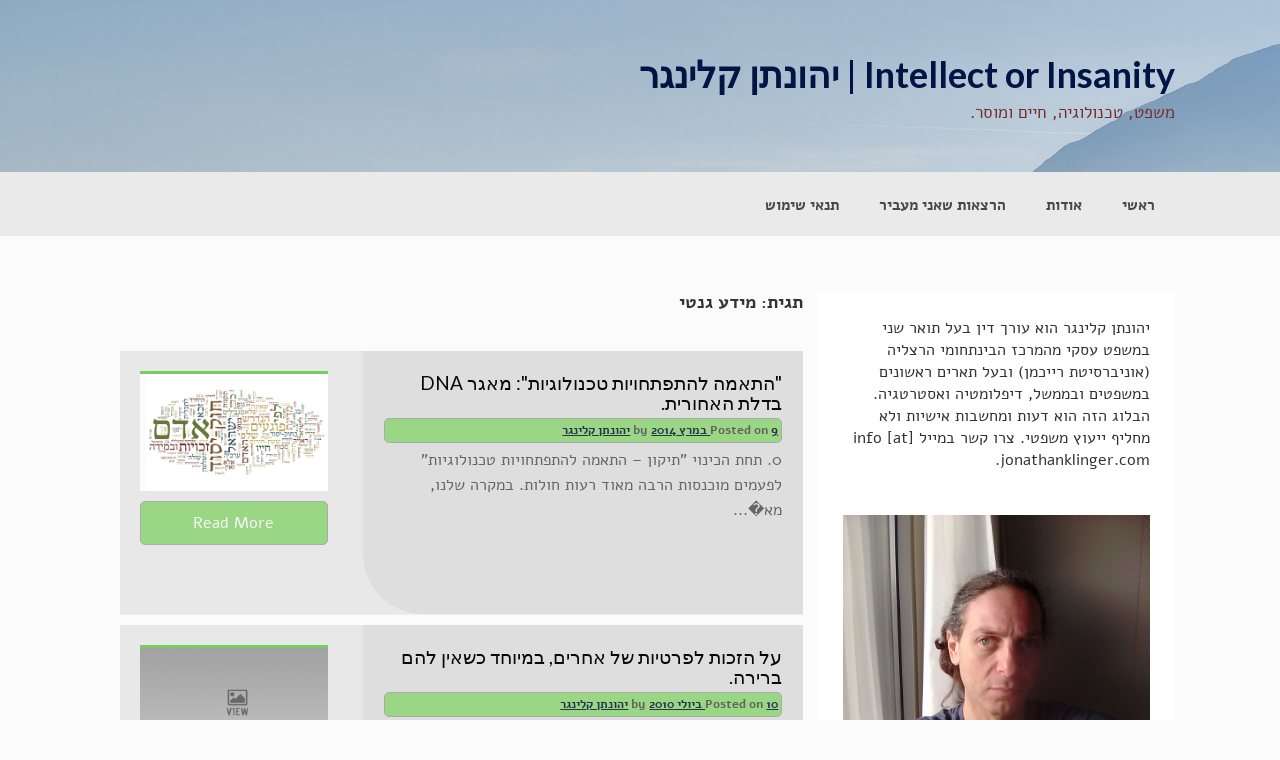

--- FILE ---
content_type: text/html; charset=UTF-8
request_url: https://2jk.org/praxis/?tag=%D7%9E%D7%99%D7%93%D7%A2-%D7%92%D7%A0%D7%98%D7%99
body_size: 7290
content:
<!DOCTYPE html>
<html dir="rtl" lang="he-IL" prefix="og: https://ogp.me/ns#">
<head>
    <meta charset="UTF-8">
    <meta name="viewport" content="width=device-width, initial-scale=1">
    <link rel="profile" href="https://gmpg.org/xfn/11">
    <link rel="pingback" href="https://2jk.org/praxis/xmlrpc.php">

    <title>מידע גנטי | Intellect or Insanity | יהונתן קלינגר</title>
	<style>img:is([sizes="auto" i], [sizes^="auto," i]) { contain-intrinsic-size: 3000px 1500px }</style>
	
		<!-- All in One SEO 4.8.6.1 - aioseo.com -->
	<meta name="robots" content="max-image-preview:large" />
	<link rel="canonical" href="https://2jk.org/praxis/?tag=%d7%9e%d7%99%d7%93%d7%a2-%d7%92%d7%a0%d7%98%d7%99" />
	<meta name="generator" content="All in One SEO (AIOSEO) 4.8.6.1" />
		<script type="application/ld+json" class="aioseo-schema">
			{"@context":"https:\/\/schema.org","@graph":[{"@type":"BreadcrumbList","@id":"https:\/\/2jk.org\/praxis\/?tag=%D7%9E%D7%99%D7%93%D7%A2-%D7%92%D7%A0%D7%98%D7%99#breadcrumblist","itemListElement":[{"@type":"ListItem","@id":"https:\/\/2jk.org\/praxis#listItem","position":1,"name":"Home","item":"https:\/\/2jk.org\/praxis","nextItem":{"@type":"ListItem","@id":"https:\/\/2jk.org\/praxis\/?tag=%d7%9e%d7%99%d7%93%d7%a2-%d7%92%d7%a0%d7%98%d7%99#listItem","name":"\u05de\u05d9\u05d3\u05e2 \u05d2\u05e0\u05d8\u05d9"}},{"@type":"ListItem","@id":"https:\/\/2jk.org\/praxis\/?tag=%d7%9e%d7%99%d7%93%d7%a2-%d7%92%d7%a0%d7%98%d7%99#listItem","position":2,"name":"\u05de\u05d9\u05d3\u05e2 \u05d2\u05e0\u05d8\u05d9","previousItem":{"@type":"ListItem","@id":"https:\/\/2jk.org\/praxis#listItem","name":"Home"}}]},{"@type":"CollectionPage","@id":"https:\/\/2jk.org\/praxis\/?tag=%D7%9E%D7%99%D7%93%D7%A2-%D7%92%D7%A0%D7%98%D7%99#collectionpage","url":"https:\/\/2jk.org\/praxis\/?tag=%D7%9E%D7%99%D7%93%D7%A2-%D7%92%D7%A0%D7%98%D7%99","name":"\u05de\u05d9\u05d3\u05e2 \u05d2\u05e0\u05d8\u05d9 | Intellect or Insanity | \u05d9\u05d4\u05d5\u05e0\u05ea\u05df \u05e7\u05dc\u05d9\u05e0\u05d2\u05e8","inLanguage":"he-IL","isPartOf":{"@id":"https:\/\/2jk.org\/praxis\/#website"},"breadcrumb":{"@id":"https:\/\/2jk.org\/praxis\/?tag=%D7%9E%D7%99%D7%93%D7%A2-%D7%92%D7%A0%D7%98%D7%99#breadcrumblist"}},{"@type":"Organization","@id":"https:\/\/2jk.org\/praxis\/#organization","name":"Intellect or Insanity | \u05d9\u05d4\u05d5\u05e0\u05ea\u05df \u05e7\u05dc\u05d9\u05e0\u05d2\u05e8","description":"\u05de\u05e9\u05e4\u05d8, \u05d8\u05db\u05e0\u05d5\u05dc\u05d5\u05d2\u05d9\u05d4, \u05d7\u05d9\u05d9\u05dd \u05d5\u05de\u05d5\u05e1\u05e8.","url":"https:\/\/2jk.org\/praxis\/"},{"@type":"WebSite","@id":"https:\/\/2jk.org\/praxis\/#website","url":"https:\/\/2jk.org\/praxis\/","name":"Intellect or Insanity | \u05d9\u05d4\u05d5\u05e0\u05ea\u05df \u05e7\u05dc\u05d9\u05e0\u05d2\u05e8","description":"\u05de\u05e9\u05e4\u05d8, \u05d8\u05db\u05e0\u05d5\u05dc\u05d5\u05d2\u05d9\u05d4, \u05d7\u05d9\u05d9\u05dd \u05d5\u05de\u05d5\u05e1\u05e8.","inLanguage":"he-IL","publisher":{"@id":"https:\/\/2jk.org\/praxis\/#organization"}}]}
		</script>
		<!-- All in One SEO -->

<link rel='dns-prefetch' href='//fonts.googleapis.com' />
<link rel="alternate" type="application/rss+xml" title="Intellect or Insanity | יהונתן קלינגר &laquo; פיד‏" href="https://2jk.org/praxis/?feed=rss2" />
<link rel="alternate" type="application/rss+xml" title="Intellect or Insanity | יהונתן קלינגר &laquo; פיד תגובות‏" href="https://2jk.org/praxis/?feed=comments-rss2" />
<link rel="alternate" type="application/rss+xml" title="Intellect or Insanity | יהונתן קלינגר &laquo; פיד מהתגית מידע גנטי" href="https://2jk.org/praxis/?feed=rss2&#038;tag=%d7%9e%d7%99%d7%93%d7%a2-%d7%92%d7%a0%d7%98%d7%99" />
<script type="text/javascript">
/* <![CDATA[ */
window._wpemojiSettings = {"baseUrl":"https:\/\/s.w.org\/images\/core\/emoji\/16.0.1\/72x72\/","ext":".png","svgUrl":"https:\/\/s.w.org\/images\/core\/emoji\/16.0.1\/svg\/","svgExt":".svg","source":{"concatemoji":"https:\/\/2jk.org\/praxis\/wp-includes\/js\/wp-emoji-release.min.js?ver=6.8.3"}};
/*! This file is auto-generated */
!function(s,n){var o,i,e;function c(e){try{var t={supportTests:e,timestamp:(new Date).valueOf()};sessionStorage.setItem(o,JSON.stringify(t))}catch(e){}}function p(e,t,n){e.clearRect(0,0,e.canvas.width,e.canvas.height),e.fillText(t,0,0);var t=new Uint32Array(e.getImageData(0,0,e.canvas.width,e.canvas.height).data),a=(e.clearRect(0,0,e.canvas.width,e.canvas.height),e.fillText(n,0,0),new Uint32Array(e.getImageData(0,0,e.canvas.width,e.canvas.height).data));return t.every(function(e,t){return e===a[t]})}function u(e,t){e.clearRect(0,0,e.canvas.width,e.canvas.height),e.fillText(t,0,0);for(var n=e.getImageData(16,16,1,1),a=0;a<n.data.length;a++)if(0!==n.data[a])return!1;return!0}function f(e,t,n,a){switch(t){case"flag":return n(e,"\ud83c\udff3\ufe0f\u200d\u26a7\ufe0f","\ud83c\udff3\ufe0f\u200b\u26a7\ufe0f")?!1:!n(e,"\ud83c\udde8\ud83c\uddf6","\ud83c\udde8\u200b\ud83c\uddf6")&&!n(e,"\ud83c\udff4\udb40\udc67\udb40\udc62\udb40\udc65\udb40\udc6e\udb40\udc67\udb40\udc7f","\ud83c\udff4\u200b\udb40\udc67\u200b\udb40\udc62\u200b\udb40\udc65\u200b\udb40\udc6e\u200b\udb40\udc67\u200b\udb40\udc7f");case"emoji":return!a(e,"\ud83e\udedf")}return!1}function g(e,t,n,a){var r="undefined"!=typeof WorkerGlobalScope&&self instanceof WorkerGlobalScope?new OffscreenCanvas(300,150):s.createElement("canvas"),o=r.getContext("2d",{willReadFrequently:!0}),i=(o.textBaseline="top",o.font="600 32px Arial",{});return e.forEach(function(e){i[e]=t(o,e,n,a)}),i}function t(e){var t=s.createElement("script");t.src=e,t.defer=!0,s.head.appendChild(t)}"undefined"!=typeof Promise&&(o="wpEmojiSettingsSupports",i=["flag","emoji"],n.supports={everything:!0,everythingExceptFlag:!0},e=new Promise(function(e){s.addEventListener("DOMContentLoaded",e,{once:!0})}),new Promise(function(t){var n=function(){try{var e=JSON.parse(sessionStorage.getItem(o));if("object"==typeof e&&"number"==typeof e.timestamp&&(new Date).valueOf()<e.timestamp+604800&&"object"==typeof e.supportTests)return e.supportTests}catch(e){}return null}();if(!n){if("undefined"!=typeof Worker&&"undefined"!=typeof OffscreenCanvas&&"undefined"!=typeof URL&&URL.createObjectURL&&"undefined"!=typeof Blob)try{var e="postMessage("+g.toString()+"("+[JSON.stringify(i),f.toString(),p.toString(),u.toString()].join(",")+"));",a=new Blob([e],{type:"text/javascript"}),r=new Worker(URL.createObjectURL(a),{name:"wpTestEmojiSupports"});return void(r.onmessage=function(e){c(n=e.data),r.terminate(),t(n)})}catch(e){}c(n=g(i,f,p,u))}t(n)}).then(function(e){for(var t in e)n.supports[t]=e[t],n.supports.everything=n.supports.everything&&n.supports[t],"flag"!==t&&(n.supports.everythingExceptFlag=n.supports.everythingExceptFlag&&n.supports[t]);n.supports.everythingExceptFlag=n.supports.everythingExceptFlag&&!n.supports.flag,n.DOMReady=!1,n.readyCallback=function(){n.DOMReady=!0}}).then(function(){return e}).then(function(){var e;n.supports.everything||(n.readyCallback(),(e=n.source||{}).concatemoji?t(e.concatemoji):e.wpemoji&&e.twemoji&&(t(e.twemoji),t(e.wpemoji)))}))}((window,document),window._wpemojiSettings);
/* ]]> */
</script>
<style id='wp-emoji-styles-inline-css' type='text/css'>

	img.wp-smiley, img.emoji {
		display: inline !important;
		border: none !important;
		box-shadow: none !important;
		height: 1em !important;
		width: 1em !important;
		margin: 0 0.07em !important;
		vertical-align: -0.1em !important;
		background: none !important;
		padding: 0 !important;
	}
</style>
<link rel='stylesheet' id='coller-style-css' href='https://2jk.org/praxis/wp-content/themes/coller/style.css?ver=6.8.3' type='text/css' media='all' />
<link rel='stylesheet' id='coller-title-font-css' href='//fonts.googleapis.com/css?family=Lato%3A100%2C300%2C400%2C700&#038;ver=6.8.3' type='text/css' media='all' />
<link rel='stylesheet' id='font-awesome-css' href='https://2jk.org/praxis/wp-content/themes/coller/assets/font-awesome/css/font-awesome.min.css?ver=6.8.3' type='text/css' media='all' />
<link rel='stylesheet' id='nivo-slider-css' href='https://2jk.org/praxis/wp-content/themes/coller/assets/css/nivo-slider.css?ver=6.8.3' type='text/css' media='all' />
<link rel='stylesheet' id='nivo-skin-css' href='https://2jk.org/praxis/wp-content/themes/coller/assets/css/nivo-default/default.css?ver=6.8.3' type='text/css' media='all' />
<link rel='stylesheet' id='bootstrap-css' href='https://2jk.org/praxis/wp-content/themes/coller/assets/bootstrap/css/bootstrap.min.css?ver=6.8.3' type='text/css' media='all' />
<link rel='stylesheet' id='hover-style-css' href='https://2jk.org/praxis/wp-content/themes/coller/assets/css/hover.min.css?ver=6.8.3' type='text/css' media='all' />
<link rel='stylesheet' id='coller-main-theme-style-css' href='https://2jk.org/praxis/wp-content/themes/coller/assets/theme-styles/css/default.css?ver=6.8.3' type='text/css' media='all' />
<script type="text/javascript" src="https://2jk.org/praxis/wp-includes/js/jquery/jquery.min.js?ver=3.7.1" id="jquery-core-js"></script>
<script type="text/javascript" src="https://2jk.org/praxis/wp-includes/js/jquery/jquery-migrate.min.js?ver=3.4.1" id="jquery-migrate-js"></script>
<script type="text/javascript" src="https://2jk.org/praxis/wp-content/themes/coller/js/custom.js?ver=6.8.3" id="coller-custom-js-js"></script>
<link rel="https://api.w.org/" href="https://2jk.org/praxis/index.php?rest_route=/" /><link rel="alternate" title="JSON" type="application/json" href="https://2jk.org/praxis/index.php?rest_route=/wp/v2/tags/2117" /><link rel="EditURI" type="application/rsd+xml" title="RSD" href="https://2jk.org/praxis/xmlrpc.php?rsd" />
<style id='custom-css-mods'>h1.site-title a { color: #001544 !important; }h2.site-description { color: #772c2c !important; }.mega-container { background: #fbfbfb; }</style>	<style>
	#masthead {
			background-image: url(https://2jk.org/praxis/wp-content/themes/coller/assets/images/header.jpg);
			background-size: cover;
			background-position-x: center;
			background-repeat: no-repeat;
		}
	</style>	
	<style type="text/css" id="custom-background-css">
body.custom-background { background-color: #fbfbfb; }
</style>
			<style type="text/css" id="wp-custom-css">
			@import url(//fonts.googleapis.com/earlyaccess/alefhebrew.css);

html, body, div, span, applet, object, iframe,
h1, h2, h3, h4, h5, h6, p, blockquote, pre,
a, abbr, acronym, address, big, cite, code,
del, dfn, em, font, ins, kbd, q, s, samp,
small, strike, strong, sub, sup, tt, var,
dl, dt, dd, ol, ul, li,
fieldset, form, label, legend,
table, caption, tbody, tfoot, thead, tr, th, td {
	border: 0;
	font-size: 100%;
	font-style: inherit;
	font-weight: inherit;
	margin: 0;
	outline: 0;
	padding: 0;
	vertical-align: baseline;
}
html {

	overflow-y: scroll; /* Keeps page centred in all browsers regardless of content height */
	-webkit-text-size-adjust: 100%; /* Prevents iOS text size adjust after orientation change, without disabling user zoom */
	-ms-text-size-adjust: 100%; /* www.456bereastreet.com/archive/201012/controlling_text_size_in_safari_for_ios_without_disabling_user_zoom/ */
}
body {
	background: #fff;
        font-size: 1rem;
	font-family: "Alef", "Alef Hebrew", sans-serif;
	font-style: inherit;
	font-weight: inherit;
}
.entry-content p {font-size: 1.1em;}

.entry-content a {color: #23ad48;}
strong {
	font-weight: bold}
}

.mega-container {
    background: #fbfbfb;
}

h1 {font-family: "Alef", "Alef Hebrew", sans-serif;
}
h2 {font-family: "Alef", "Alef Hebrew", sans-serif;}
h3 h2 {font-family: "Alef", "Alef Hebrew", sans-serif;}
#masthead, .site-branding {text-align: right; direction: rtl;}
.site-branding {float: right}
.site-branding h2 {color: #443838;}
#site-navigation ul li {
    float: right;
}
.grid .out-thumb .postedon a {
    color: #2a314e;
    text-decoration: underline;
}

.coller-club .fout_wrapper .out-thumb .postedon {
    background: #99d785;
    padding: 3px;
    border: #ababab 0.5px solid;
    border-radius: 5px;
    color: #645f5f;
    font-weight: bolder;
}		</style>
		</head>
<body class="rtl archive tag tag-2117 custom-background wp-theme-coller group-blog">
<div id="page" class="hfeed site">
	<a class="skip-link screen-reader-text" href="#content">Skip to content</a>

    <div id="jumbosearch">
    <span class="fa fa-remove closeicon"></span>
    <div class="form">
        <form role="search" method="get" class="search-form" action="https://2jk.org/praxis/">
				<label>
					<span class="screen-reader-text">חיפוש:</span>
					<input type="search" class="search-field" placeholder="חיפוש &hellip;" value="" name="s" />
				</label>
				<input type="submit" class="search-submit" value="חיפוש" />
			</form>    </div>
</div>
    <header id="masthead" class="site-header" role="banner">
    <div class="layer">
        <div class="container">
            <div class="site-branding">
                                <div id="text-title-desc">
                    <h1 class="site-title title-font"><a href="https://2jk.org/praxis/" rel="home">Intellect or Insanity | יהונתן קלינגר</a></h1>
						<h2 class="site-description">משפט, טכנולוגיה, חיים ומוסר.</h2>
                </div>
            </div>

            <div class="social-icons">
                            </div>

        </div>

    </div>
</header><!-- #masthead -->
    <nav id="site-navigation" class="main-navigation front" role="navigation">
    <div class="container">
        <div class="menu"><ul>
<li ><a href="https://2jk.org/praxis/">ראשי</a></li><li class="page_item page-item-2"><a href="https://2jk.org/praxis/?page_id=2">אודות</a></li>
<li class="page_item page-item-1264"><a href="https://2jk.org/praxis/?page_id=1264">הרצאות שאני מעביר</a></li>
<li class="page_item page-item-802"><a href="https://2jk.org/praxis/?page_id=802">תנאי שימוש</a></li>
</ul></div>
    </div>
</nav><!-- #site-navigation -->	
		   	
	<div class="mega-container">
		        							
		<div id="content" class="site-content container">
	<div id="primary" class="content-area col-md-8">
		<main id="main" class="site-main" role="main">

		
			<header class="page-header">
				<h1 class="page-title">תגית: <span>מידע גנטי</span></h1>			</header><!-- .page-header -->

						
				    <article id="post-5003" class="col-md-12 col-sm-12 grid coller-club post-5003 post type-post status-publish format-standard has-post-thumbnail hentry category-51 tag-3848 tag-2129 tag--dna tag-417 tag-2117">


            <div class="col-md-4 col-sm-4 fthumb_wrapper">
                <div class="featured-thumb">
                                            <a href="https://2jk.org/praxis/?p=5003" title="&quot;התאמה להתפתחויות טכנולוגיות&quot;: מאגר DNA בדלת האחורית."><img width="852" height="530" src="https://2jk.org/praxis/wp-content/uploads/2011/08/2011-08-05-175642_1366x768_scrot.png" class="attachment-coller-thumb size-coller-thumb wp-post-image" alt="חוק יסוד כבוד האדם וחירותו: פיקטוגרפיה" decoding="async" fetchpriority="high" srcset="https://2jk.org/praxis/wp-content/uploads/2011/08/2011-08-05-175642_1366x768_scrot.png 852w, https://2jk.org/praxis/wp-content/uploads/2011/08/2011-08-05-175642_1366x768_scrot-300x186.png 300w" sizes="(max-width: 852px) 100vw, 852px" /></a>
                                    </div><!--.featured-thumb-->
                <a href="https://2jk.org/praxis/?p=5003">
                    <span class="readmore">Read More</span>
                </a>
            </div>


            <div class="col-md-8 col-sm-8 fout_wrapper">
                    <div class="out-thumb">
                        <header class="entry-header">
                            <h1 class="entry-title title-font"><a href="https://2jk.org/praxis/?p=5003" rel="bookmark">&quot;התאמה להתפתחויות טכנולוגיות&quot;: מאגר DNA בדלת האחורית.</a></h1>
                            <div class="postedon"><span class="posted-on">Posted on <a href="https://2jk.org/praxis/?p=5003" rel="bookmark"><time class="entry-date published" datetime="2014-03-09T12:27:25+02:00">9 במרץ 2014</time><time class="updated" datetime="2014-03-09T13:15:36+02:00">9 במרץ 2014</time></a></span><span class="byline"> by <span class="author vcard"><a class="url fn n" href="https://2jk.org/praxis/?author=1">יהונתן קלינגר</a></span></span></div>
                            <span class="entry-excerpt">0. תחת הכינוי &quot;תיקון &#8211; התאמה להתפתחויות טכנולוגיות&quot; לפעמים מוכנסות הרבה מאוד רעות חולות. במקרה שלנו, מא�...</span>
                        </header>

                    </div><!--.out-thumb-->
            </div>
    </article><!-- #post-## -->
			
				    <article id="post-2838" class="col-md-12 col-sm-12 grid coller-club post-2838 post type-post status-publish format-standard hentry category-35 category-51 tag-dna tag-4876 tag-1927 tag-1850 tag-2635 tag-2637 tag-703 tag-2129 tag-2636 tag-417 tag-2117 tag-2634">


            <div class="col-md-4 col-sm-4 fthumb_wrapper">
                <div class="featured-thumb">
                                            <a href="https://2jk.org/praxis/?p=2838" title="על הזכות לפרטיות של אחרים, במיוחד כשאין להם ברירה."><img src="https://2jk.org/praxis/wp-content/themes/coller/assets/images/placeholder2.jpg"></a>
                                    </div><!--.featured-thumb-->
                <a href="https://2jk.org/praxis/?p=2838">
                    <span class="readmore">Read More</span>
                </a>
            </div>


            <div class="col-md-8 col-sm-8 fout_wrapper">
                    <div class="out-thumb">
                        <header class="entry-header">
                            <h1 class="entry-title title-font"><a href="https://2jk.org/praxis/?p=2838" rel="bookmark">על הזכות לפרטיות של אחרים, במיוחד כשאין להם ברירה.</a></h1>
                            <div class="postedon"><span class="posted-on">Posted on <a href="https://2jk.org/praxis/?p=2838" rel="bookmark"><time class="entry-date published updated" datetime="2010-07-10T13:46:56+02:00">10 ביולי 2010</time></a></span><span class="byline"> by <span class="author vcard"><a class="url fn n" href="https://2jk.org/praxis/?author=1">יהונתן קלינגר</a></span></span></div>
                            <span class="entry-excerpt">0. לעיתים, עצם קיומו של מידע במאגר מידע משליך גם על מידע הקשור למי שלא הסכים להכלל במאגר. לדוגמא, במקרה של הצעת ח�...</span>
                        </header>

                    </div><!--.out-thumb-->
            </div>
    </article><!-- #post-## -->
			
				    <article id="post-2434" class="col-md-12 col-sm-12 grid coller-club post-2434 post type-post status-publish format-standard hentry category-49 category-51 category-20 tag-dna tag-2111 tag-2110 tag-2107 tag-2113 tag-2117 tag-2109 tag-2112 tag-2108 tag-2114 tag-2119 tag-2115 tag-2116 tag-1634">


            <div class="col-md-4 col-sm-4 fthumb_wrapper">
                <div class="featured-thumb">
                                            <a href="https://2jk.org/praxis/?p=2434" title="אל תעשו הנחות על עניינים טכניים: כמה טיפים לעורכי הדין של דמיאן קרליק"><img src="https://2jk.org/praxis/wp-content/themes/coller/assets/images/placeholder2.jpg"></a>
                                    </div><!--.featured-thumb-->
                <a href="https://2jk.org/praxis/?p=2434">
                    <span class="readmore">Read More</span>
                </a>
            </div>


            <div class="col-md-8 col-sm-8 fout_wrapper">
                    <div class="out-thumb">
                        <header class="entry-header">
                            <h1 class="entry-title title-font"><a href="https://2jk.org/praxis/?p=2434" rel="bookmark">אל תעשו הנחות על עניינים טכניים: כמה טיפים לעורכי הדין של דמיאן קרליק</a></h1>
                            <div class="postedon"><span class="posted-on">Posted on <a href="https://2jk.org/praxis/?p=2434" rel="bookmark"><time class="entry-date published" datetime="2009-11-03T09:14:33+02:00">3 בנובמבר 2009</time><time class="updated" datetime="2009-11-03T09:41:28+02:00">3 בנובמבר 2009</time></a></span><span class="byline"> by <span class="author vcard"><a class="url fn n" href="https://2jk.org/praxis/?author=1">יהונתן קלינגר</a></span></span></div>
                            <span class="entry-excerpt">או הנה קלינגר הזה עוד פעם רוצה לתת לרוצחים ללכת הביתה רק בגלל שהמשטרה מפרה כמה חירויות פרט. קשה מאוד לייצג רוצח...</span>
                        </header>

                    </div><!--.out-thumb-->
            </div>
    </article><!-- #post-## -->
			
			
		
		</main><!-- #main -->
	</div><!-- #primary -->

<div id="secondary" class="widget-area col-md-4" role="complementary">
	<aside id="block-8" class="widget widget_block widget_text">
<p>יהונתן קלינגר הוא עורך דין בעל תואר שני במשפט עסקי מהמרכז הבינתחומי הרצליה (אוניברסיטת רייכמן) ובעל תארים ראשונים במשפטים ובממשל, דיפלומטיה ואסטרטגיה. הבלוג הזה הוא דעות ומחשבות אישיות ולא מחליף ייעוץ משפטי.  צרו קשר במייל info [at] jonathanklinger.com. </p>
</aside><aside id="block-4" class="widget widget_block"><img decoding="async" src="https://2jk.org/praxis/wp-content/uploads/2023/10/IMG_20230203_152505.jpg" width=100%></aside><aside id="block-7" class="widget widget_block widget_recent_entries"><ul class="wp-block-latest-posts__list wp-block-latest-posts"><li><a class="wp-block-latest-posts__post-title" href="https://2jk.org/praxis/?p=6424">צ'אט המשפט: שוב לשפוך כסף על טכנולוגיה, לא על כח אדם.</a></li>
<li><a class="wp-block-latest-posts__post-title" href="https://2jk.org/praxis/?p=6406">שני השקרים שעליהם בנויה הרשת. אחד קורס. מה נותר?</a></li>
<li><a class="wp-block-latest-posts__post-title" href="https://2jk.org/praxis/?p=6385">אז אולי לא כל כך חכם לנפנף בכסף שלך?</a></li>
<li><a class="wp-block-latest-posts__post-title" href="https://2jk.org/praxis/?p=6381">הוליווד מול פסיטבל קאן, על המעצר של פאבל דורוב</a></li>
<li><a class="wp-block-latest-posts__post-title" href="https://2jk.org/praxis/?p=6375">אחד בבנק, אחד בקלפי. שני ניירות. רגולציה שונה.</a></li>
</ul></aside><aside id="block-12" class="widget widget_block widget_text">
<p>רשתות חברתיות: <a href="https://tooot.im/@Jonklinger">Mastodon</a>, <a href="https://twitter.com/jonklinger">Twitter</a>, <a href="https://www.facebook.com/jonklinger">Facebook</a>.</p>
</aside></div><!-- #secondary -->
</div><!--.mega-container-->
	</div><!-- #content -->

 </div><!--.mega-container-->
 

<footer id="colophon" class="site-footer" role="contentinfo">
		<div class="container">
			<div class="site-info col-md-4 col-sm-4 col-xs-12">
				&copy; 2025 Intellect or Insanity | יהונתן קלינגר. All Rights Reserved. 				<span class="sep"></span>
				Coller Theme by <a href="http://inkhive.com/" rel="nofollow">Rohit</a>.				
			</div><!-- .site-info -->

            <div id="footer-menu" class="col-md-8 col-sm-8 col-xs-12">
    <div class="menu"><ul>
<li ><a href="https://2jk.org/praxis/">ראשי</a></li><li class="page_item page-item-2"><a href="https://2jk.org/praxis/?page_id=2">אודות</a></li>
<li class="page_item page-item-1264"><a href="https://2jk.org/praxis/?page_id=1264">הרצאות שאני מעביר</a></li>
<li class="page_item page-item-802"><a href="https://2jk.org/praxis/?page_id=802">תנאי שימוש</a></li>
</ul></div>
</div>		</div>
	</footer><!-- #colophon -->
	
</div><!-- #page -->


<script type="text/javascript" src="https://2jk.org/praxis/wp-content/themes/coller/js/navigation.js?ver=20120206" id="coller-navigation-js"></script>
<script type="text/javascript" src="https://2jk.org/praxis/wp-content/themes/coller/js/external.js?ver=20120206" id="coller-external-js"></script>
<script type="text/javascript" src="https://2jk.org/praxis/wp-content/themes/coller/js/skip-link-focus-fix.js?ver=20130115" id="coller-skip-link-focus-fix-js"></script>

<script defer src="https://static.cloudflareinsights.com/beacon.min.js/vcd15cbe7772f49c399c6a5babf22c1241717689176015" integrity="sha512-ZpsOmlRQV6y907TI0dKBHq9Md29nnaEIPlkf84rnaERnq6zvWvPUqr2ft8M1aS28oN72PdrCzSjY4U6VaAw1EQ==" data-cf-beacon='{"version":"2024.11.0","token":"22c56186eaa844899608a2d1ff97b4f5","r":1,"server_timing":{"name":{"cfCacheStatus":true,"cfEdge":true,"cfExtPri":true,"cfL4":true,"cfOrigin":true,"cfSpeedBrain":true},"location_startswith":null}}' crossorigin="anonymous"></script>
</body>
</html>
